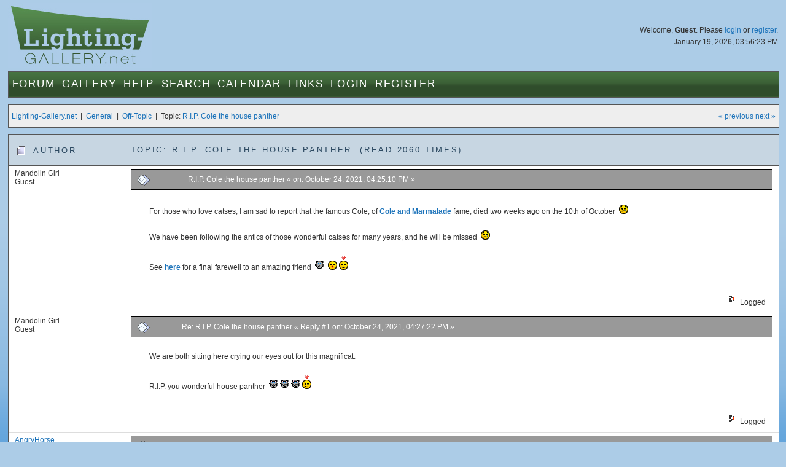

--- FILE ---
content_type: text/html; charset=UTF-8
request_url: https://www.lighting-gallery.net/index.php?topic=12137.0
body_size: 4554
content:
<!DOCTYPE html PUBLIC "-//W3C//DTD XHTML 1.0 Transitional//EN" "http://www.w3.org/TR/xhtml1/DTD/xhtml1-transitional.dtd">
<html xmlns="http://www.w3.org/1999/xhtml"><head>
	<meta http-equiv="Content-Type" content="text/html; charset=UTF-8" />
	<meta http-equiv="X-UA-Compatible" content="IE=edge" />
	<meta name="viewport" content="width=device-width maximum-scale=1.15" />
	<meta name="description" content="R.I.P. Cole the house panther" />
	<meta name="keywords" content="PHP, MySQL, bulletin, board, free, open, source, smf, simple, machines, forum" />
	<script language="JavaScript" type="text/javascript" src="/Themes/default/script.js?1"></script>
	<script language="JavaScript" type="text/javascript" src="/Themes/default/scripts/script.js?1"></script>
	<script language="JavaScript" type="text/javascript"><!-- // --><![CDATA[
		var smf_theme_url = "/Themes/blueGreen";
		var smf_images_url = "/Themes/blueGreen/images";
		var smf_scripturl = "https://www.lighting-gallery.net/index.php?PHPSESSID=f8230cd910d44e31e2ced9b196260835&amp;";
		var smf_iso_case_folding = false;
		var smf_charset = "UTF-8";
	// ]]></script>
	<script type="text/javascript" src="/Themes/blueGreen/common.js?4"></script>
	<title>R.I.P. Cole the house panther</title>
	<link rel="stylesheet" type="text/css" href="/Themes/blueGreen/style.css?6" />
	<link rel="stylesheet" type="text/css" href="/Themes/blueGreen/common.css?11" />
	<link rel="stylesheet" type="text/css" href="/Themes/default/print.css?1" media="print" />
	<link rel="apple-touch-icon" href="/apple-touch-icon.png" />
	<link rel="shortcut icon" href="/favicon.ico" />
	<link rel="icon" sizes="32x32" href="/favicon.png" />
	
	<link rel="help" href="https://www.lighting-gallery.net/index.php?PHPSESSID=f8230cd910d44e31e2ced9b196260835&amp;action=help" target="_blank" />
	<link rel="search" href="https://www.lighting-gallery.net/index.php?PHPSESSID=f8230cd910d44e31e2ced9b196260835&amp;action=search" />
	<link rel="contents" href="https://www.lighting-gallery.net/index.php?PHPSESSID=f8230cd910d44e31e2ced9b196260835&amp;" />
	<link rel="alternate" type="application/rss+xml" title="Lighting-Gallery.net - RSS" href="https://www.lighting-gallery.net/index.php?PHPSESSID=f8230cd910d44e31e2ced9b196260835&amp;type=rss;action=.xml" />
	<link rel="prev" href="https://www.lighting-gallery.net/index.php?PHPSESSID=f8230cd910d44e31e2ced9b196260835&amp;topic=12137.0;prev_next=prev" />
	<link rel="next" href="https://www.lighting-gallery.net/index.php?PHPSESSID=f8230cd910d44e31e2ced9b196260835&amp;topic=12137.0;prev_next=next" />
	<link rel="index" href="https://www.lighting-gallery.net/index.php?PHPSESSID=f8230cd910d44e31e2ced9b196260835&amp;board=20.0" />
</head>
<body>
<div id="header">
<div id="headerContent">
<img class="logo" src="/Themes/blueGreen/images/logo.jpg" alt="lighting-gallery.net" />
<div id="headerLogin">
				Welcome, <b>Guest</b>. Please <a href="https://www.lighting-gallery.net/index.php?PHPSESSID=f8230cd910d44e31e2ced9b196260835&amp;action=login">login</a> or <a href="https://www.lighting-gallery.net/index.php?PHPSESSID=f8230cd910d44e31e2ced9b196260835&amp;action=register">register</a>.
				<div class="dateTime">January 19, 2026, 03:56:23 PM</div>
				<!-- <br /><div><div style="float:left;margin:.5em;">$250 - <a href="/gallery/donate.php">Donate Now</a></div><div style="width:200px;border:solid 1px #000;margin:.5em;background:#fff;float:right;"><div style="border:1px solid #CCC;background:#999;width:199px;float:right;">&nbsp;</div></div></div> -->
</div>
<div id="menuBar"><ul id="nav" class="hoverNav">
				<li>
				<a href="https://www.lighting-gallery.net/index.php?PHPSESSID=f8230cd910d44e31e2ced9b196260835&amp;">Forum</a>
					<ul>
						<li><a href="https://www.lighting-gallery.net/index.php?PHPSESSID=f8230cd910d44e31e2ced9b196260835&amp;">Forum Home</a></li>
						<li><a href="/#gallerylastalb">Gallery Updates</a></li>
						<li><a href="/#boards">Message Boards</a></li>
						<li><a href="https://www.lighting-gallery.net/index.php?PHPSESSID=f8230cd910d44e31e2ced9b196260835&amp;action=recent">Recent Posts</a></li>			</ul>
				</li><li>
				<a href="/gallery/index.php">Gallery</a>
					<ul>
						<li><a href="/gallery/index.php">Gallery Home</a></li>
						<li><a href="/gallery/thumbnails.php?album=229">Lamps</a></li>
						<li><a href="/gallery/thumbnails.php?album=230">Lanterns/Fixtures</a></li>
						<li><a href="/gallery/thumbnails.php?album=307">Gear</a></li>
						<li><a href="/gallery/thumbnails.php?album=232">Miscellaneous</a></li>
						<li><a href="/gallery/thumbnails.php?album=308">Off-Topic</a></li>
						<li><a href="/gallery/thumbnails.php?album=lastup">Last uploads</a></li>
						<li><a href="/gallery/thumbnails.php?album=lastcom">Last comments</a></li>
						<li><a href="/gallery/thumbnails.php?album=topn">Most viewed</a></li>
						<li><a href="/gallery/thumbnails.php?album=random">Random pictures</a></li>
						<li><a href="/gallery/thumbnails.php?album=memberspot">Member spotlight</a></li>
					</ul>
				</li><li class="bigOnly" id="bigOnly1">
				<a href="https://www.lighting-gallery.net/index.php?PHPSESSID=f8230cd910d44e31e2ced9b196260835&amp;action=help">Help</a>
					<ul>
						<li><a href="https://www.lighting-gallery.net/index.php?PHPSESSID=f8230cd910d44e31e2ced9b196260835&amp;action=help">Forum Help</a></li>
						<li><a href="https://www.lighting-gallery.net/index.php?PHPSESSID=f8230cd910d44e31e2ced9b196260835&amp;action=pm;sa=send;to=Patrick,Silverliner,RCM442,Lightingguy1994">Contact Admins</a></li>
					</ul>
				</li><li class="bigOnly" id="bigOnly2">
				<a href="https://www.lighting-gallery.net/index.php?PHPSESSID=f8230cd910d44e31e2ced9b196260835&amp;action=page;id=1">Search</a>
					<ul>
						<li><a href="https://www.lighting-gallery.net/index.php?PHPSESSID=f8230cd910d44e31e2ced9b196260835&amp;action=page;id=1">Google Site Search</a></li>
						<li><a href="https://www.lighting-gallery.net/index.php?PHPSESSID=f8230cd910d44e31e2ced9b196260835&amp;action=search">Message Board Search</a></li>
						<li><a href="/gallery/search.php">Gallery Search</a></li>
					</ul>
				</li><li class="bigOnly" id="bigOnly5">
				<a href="https://www.lighting-gallery.net/index.php?PHPSESSID=f8230cd910d44e31e2ced9b196260835&amp;action=calendar">Calendar</a>
				</li><li class="bigOnly" id="bigOnly6">
			<a href="https://www.lighting-gallery.net/index.php?PHPSESSID=f8230cd910d44e31e2ced9b196260835&amp;action=page;id=2">Links</a>
					<ul>
						<li><a href="https://www.lighting-gallery.net/index.php?PHPSESSID=f8230cd910d44e31e2ced9b196260835&amp;action=page;id=2">Lighting Resources</a></li>
						<li><a href="http://www.facebook.com/LightingGallery">Our Page on Facebook</a></li>
					</ul>
			</li><li class="bigOnly">
				<a href="https://www.lighting-gallery.net/index.php?PHPSESSID=f8230cd910d44e31e2ced9b196260835&amp;action=login">Login</a>
				</li><li class="bigOnly" id="bigOnly7">
				<a href="https://www.lighting-gallery.net/index.php?PHPSESSID=f8230cd910d44e31e2ced9b196260835&amp;action=register">Register</a>
				</li><li class="smallOnly" id="smallOnly1">
		<a href="#" id="menuLink" onclick="return false;">&nbsp;&equiv;&nbsp;</a>
		<ul id="menu"><li>
					<a href="https://www.lighting-gallery.net/index.php?PHPSESSID=f8230cd910d44e31e2ced9b196260835&amp;action=login">Login</a>
					</li><li>
					<a href="https://www.lighting-gallery.net/index.php?PHPSESSID=f8230cd910d44e31e2ced9b196260835&amp;action=register">Register</a>
					</li><li><a href="https://www.lighting-gallery.net/index.php?PHPSESSID=f8230cd910d44e31e2ced9b196260835&amp;action=help">Forum Help</a></li>
			<li><a href="https://www.lighting-gallery.net/index.php?PHPSESSID=f8230cd910d44e31e2ced9b196260835&amp;action=pm;sa=send;to=Patrick,Silverliner,RCM442,Lightingguy1994">Contact Admins</a></li>
			<li><a href="https://www.lighting-gallery.net/index.php?PHPSESSID=f8230cd910d44e31e2ced9b196260835&amp;action=page;id=1">Site Search</a></li><li><a href="https://www.lighting-gallery.net/index.php?PHPSESSID=f8230cd910d44e31e2ced9b196260835&amp;action=calendar">Calendar</a></li><li><a href="https://www.lighting-gallery.net/index.php?PHPSESSID=f8230cd910d44e31e2ced9b196260835&amp;action=page;id=2">Links</a></li></ul>
	</li></ul></div></div>
</div>
<div align="center"><div id="bodyWrap">
<a name="top"></a>
<a name="msg98795"></a>
<div class="functionBar">
<table>
	<tr>
		<td class="left"><a href="https://www.lighting-gallery.net/index.php?PHPSESSID=f8230cd910d44e31e2ced9b196260835&amp;">Lighting-Gallery.net</a> &nbsp;|&nbsp; <a href="https://www.lighting-gallery.net/index.php?PHPSESSID=f8230cd910d44e31e2ced9b196260835&amp;#c4">General</a> &nbsp;|&nbsp; <a href="https://www.lighting-gallery.net/index.php?PHPSESSID=f8230cd910d44e31e2ced9b196260835&amp;board=20.0">Off-Topic</a> &nbsp;|&nbsp; Topic: <a href="https://www.lighting-gallery.net/index.php?PHPSESSID=f8230cd910d44e31e2ced9b196260835&amp;topic=12137.0">R.I.P. Cole the house panther</a></td>
		<td class="right">
			<span><a href="https://www.lighting-gallery.net/index.php?PHPSESSID=f8230cd910d44e31e2ced9b196260835&amp;topic=12137.0;prev_next=prev#new">&laquo; previous</a> <a href="https://www.lighting-gallery.net/index.php?PHPSESSID=f8230cd910d44e31e2ced9b196260835&amp;topic=12137.0;prev_next=next#new">next &raquo;</a></span>
		</td>
	</tr>
</table>
</div>
<form action="https://www.lighting-gallery.net/index.php?PHPSESSID=f8230cd910d44e31e2ced9b196260835&amp;action=quickmod2;topic=12137.0" method="post" accept-charset="UTF-8" name="quickModForm" id="quickModForm" onsubmit="return in_edit_mode == 1 ? modify_save('ace00627f363b96627a9a5c4bf259bfe') : confirm('Are you sure you want to do this?');">
<div class="forumWrap">
<table class="forums">
	<tr class="forumHeader">
		<td width="15%" class="author">
			<span><img src="/Themes/blueGreen/images/topic/normal_post.gif" alt="" />
			Author</span>
		</td>
		<td width="85%" id="top_subject">
			Topic: R.I.P. Cole the house panther &nbsp;(Read 2060 times)
		</td>
	</tr>

				
					<tr>
						<td width="15%" class="author">
							Mandolin Girl<br />
							<span>
								Guest<br />
							</span>
						</td>
						<td width="85%">
							<table class="postBody"><tr class="header">
								<td class="left bigOnly"><a href="https://www.lighting-gallery.net/index.php?PHPSESSID=f8230cd910d44e31e2ced9b196260835&amp;topic=12137.msg98795#msg98795"><img src="/Themes/blueGreen/images/post/xx.gif" alt="" border="0" /></a></td>
								<td class="left"><a href="https://www.lighting-gallery.net/index.php?PHPSESSID=f8230cd910d44e31e2ced9b196260835&amp;topic=12137.msg98795#msg98795">R.I.P. Cole the house panther</a>
									
									&#171;  on: October 24, 2021, 04:25:10 PM &#187;
									<span class="subjectAuthor"><b>Author: Mandolin Girl</span></td>
								<td class="right">
								</td>
							</tr>
							<tr><td colspan="3">
							
							<table class="postMessage">
								<tr>
									<td>							<div class="post"  id="msg_98795" >For those who love catses, I am sad to report that the famous Cole, of <a href="https://www.youtube.com/channel/UCvmijL-eepDVHYSJHDY3d6w" class="bbc_link" target="_blank" rel="noopener noreferrer"><strong>Cole and Marmalade</strong></a> fame, died two weeks ago on the 10th of October&nbsp; <img src="/Smileys/default/cry.gif" alt="&#58;&#039;&#40;" title="Cry" class="smiley" /><br /><br />We have been following the antics of those wonderful catses for many years, and he will be missed&nbsp; <img src="/Smileys/default/cry.gif" alt="&#58;&#039;&#40;" title="Cry" class="smiley" /><br /><br />See <a href="https://www.youtube.com/watch?v=qj-Z0XIvyTE" class="bbc_link" target="_blank" rel="noopener noreferrer"><strong>here</strong></a> for a final farewell to an amazing friend&nbsp; <img src="/Smileys/default/CAT.gif" alt="&#58;cat&#58;" title="Cat" class="smiley" />&nbsp; <img src="/Smileys/default/kiss.gif" alt="&#58;-*" title="Kiss" class="smiley" /> <img src="/Smileys/default/Love.gif" alt="&#58;love&#58;" title="Love" class="smiley" /></div>
									</td>
								</tr>
							</table>
						</td>
					</tr>
								<tr>
								<td class="left" colspan="2" id="modified_98795">
								</td>
								<td class="right">
									<img src="/Themes/blueGreen/images/ip.gif" alt="" border="0" />
									Logged
								</td>
							</tr>
							</table>
							
		<a name="msg98797"></a>
				
					<tr>
						<td width="15%" class="author">
							Mandolin Girl<br />
							<span>
								Guest<br />
							</span>
						</td>
						<td width="85%">
							<table class="postBody"><tr class="header">
								<td class="left bigOnly"><a href="https://www.lighting-gallery.net/index.php?PHPSESSID=f8230cd910d44e31e2ced9b196260835&amp;topic=12137.msg98797#msg98797"><img src="/Themes/blueGreen/images/post/xx.gif" alt="" border="0" /></a></td>
								<td class="left"><a href="https://www.lighting-gallery.net/index.php?PHPSESSID=f8230cd910d44e31e2ced9b196260835&amp;topic=12137.msg98797#msg98797">Re: R.I.P. Cole the house panther</a>
									
									&#171; Reply #1 on: October 24, 2021, 04:27:22 PM &#187;
									<span class="subjectAuthor"><b>Author: Mandolin Girl</span></td>
								<td class="right">
								</td>
							</tr>
							<tr><td colspan="3">
							
							<table class="postMessage">
								<tr>
									<td>							<div class="post"  id="msg_98797" >We are both sitting here crying our eyes out for this magnificat. <br /><br />R.I.P. you wonderful house panther&nbsp; <img src="/Smileys/default/CAT.gif" alt="&#58;cat&#58;" title="Cat" class="smiley" /> <img src="/Smileys/default/CAT.gif" alt="&#58;cat&#58;" title="Cat" class="smiley" /> <img src="/Smileys/default/CAT.gif" alt="&#58;cat&#58;" title="Cat" class="smiley" /> <img src="/Smileys/default/Love.gif" alt="&#58;love&#58;" title="Love" class="smiley" /></div>
									</td>
								</tr>
							</table>
						</td>
					</tr>
								<tr>
								<td class="left" colspan="2" id="modified_98797">
								</td>
								<td class="right">
									<img src="/Themes/blueGreen/images/ip.gif" alt="" border="0" />
									Logged
								</td>
							</tr>
							</table>
							
		<a name="msg98823"></a>
				
					<tr>
						<td width="15%" class="author">
							<a href="https://www.lighting-gallery.net/index.php?PHPSESSID=f8230cd910d44e31e2ced9b196260835&amp;action=profile;u=2369" title="View the profile of AngryHorse">AngryHorse</a><br />
							<span>
								Member<br />
								<img src="/Themes/blueGreen/images/blbulbicon.png" alt="*" /><img src="/Themes/blueGreen/images/blbulbicon.png" alt="*" /><img src="/Themes/blueGreen/images/blbulbicon.png" alt="*" /><img src="/Themes/blueGreen/images/blbulbicon.png" alt="*" /><img src="/Themes/blueGreen/images/blbulbicon.png" alt="*" /><br />
								Offline<br /><br />
								Gender: <img class="gender" src="/Themes/blueGreen/images/Male.gif" alt="Male" /><br />
								<a href="https://www.lighting-gallery.net/index.php?PHPSESSID=f8230cd910d44e31e2ced9b196260835&amp;action=profile;area=showposts;u=2369">View  
										Posts</a><br /><a class="profileGalleryLink" title="View Member's Gallery Photos" href="/gallery/index.php?cat=12369">
									View Gallery</a>
							<br />
								<img class="avatar" src="https://www.lighting-gallery.net/index.php?PHPSESSID=f8230cd910d44e31e2ced9b196260835&amp;action=dlattach;attach=14102;type=avatar" alt="" /><br />
								Rich, Rollercoaster junkie!<br />
								<br />
								
								
								
								<br />
							</span>
						</td>
						<td width="85%">
							<table class="postBody"><tr class="header">
								<td class="left bigOnly"><a href="https://www.lighting-gallery.net/index.php?PHPSESSID=f8230cd910d44e31e2ced9b196260835&amp;topic=12137.msg98823#msg98823"><img src="/Themes/blueGreen/images/post/xx.gif" alt="" border="0" /></a></td>
								<td class="left"><a href="https://www.lighting-gallery.net/index.php?PHPSESSID=f8230cd910d44e31e2ced9b196260835&amp;topic=12137.msg98823#msg98823">Re: R.I.P. Cole the house panther</a>
									
									&#171; Reply #2 on: October 25, 2021, 03:18:11 AM &#187;
									<span class="subjectAuthor"><b>Author: <a href="https://www.lighting-gallery.net/index.php?PHPSESSID=f8230cd910d44e31e2ced9b196260835&amp;action=profile;u=2369" title="View the profile of AngryHorse">AngryHorse</a></span></td>
								<td class="right">
								</td>
							</tr>
							<tr><td colspan="3">
							
							<table class="postMessage">
								<tr>
									<td>							<div class="post"  id="msg_98823" >RIP indeed&nbsp; <img src="/Smileys/default/sad.gif" alt="&#58;&#40;" title="Sad" class="smiley" />, although I’m not familiar with this cat, I can easily understand how I would feel if it was one of my own.</div>
									</td>
								</tr>
							</table>
						</td>
					</tr>
								<tr>
								<td class="left" colspan="2" id="modified_98823">
								</td>
								<td class="right">
									<img src="/Themes/blueGreen/images/ip.gif" alt="" border="0" />
									Logged
								</td>
							</tr>
							</table>
							
							
							<p class="signature"><span style="font-size: large;" class="bbc_size"><span style="color: orange;" class="bbc_color">Welcom to OBLIVION !</span></span><br /><span style="font-size: large;" class="bbc_size"><span style="color: black;" class="bbc_color">B+M</span></span><br /><span style="font-size: large;" class="bbc_size"><span style="color: blue;" class="bbc_color">INTAMIN</span></span><br /><span style="font-size: large;" class="bbc_size"><span style="color: purple;" class="bbc_color">Gerstlauer</span></span><br /><span style="font-size: large;" class="bbc_size"><span style="color: red;" class="bbc_color">GCI</span></span><br />Longest serving LED at home: 61,814 hrs @ 17/10/25</p>
		<a name="msg98829"></a>
				
					<tr>
						<td width="15%" class="author">
							sox35<br />
							<span>
								Guest<br />
							</span>
						</td>
						<td width="85%">
							<table class="postBody"><tr class="header">
								<td class="left bigOnly"><a href="https://www.lighting-gallery.net/index.php?PHPSESSID=f8230cd910d44e31e2ced9b196260835&amp;topic=12137.msg98829#msg98829"><img src="/Themes/blueGreen/images/post/xx.gif" alt="" border="0" /></a></td>
								<td class="left"><a href="https://www.lighting-gallery.net/index.php?PHPSESSID=f8230cd910d44e31e2ced9b196260835&amp;topic=12137.msg98829#msg98829">Re: R.I.P. Cole the house panther</a>
									
									&#171; Reply #3 on: October 25, 2021, 05:37:55 AM &#187;
									<span class="subjectAuthor"><b>Author: sox35</span></td>
								<td class="right">
								</td>
							</tr>
							<tr><td colspan="3">
							
							<table class="postMessage">
								<tr>
									<td>							<div class="post"  id="msg_98829" >Rich, take some time to look at the Youtube channel of these wonderful catses, Chris is an English bloke from Nottingham who emigrated to the US years ago (his wife is American) and works (or used to) in big cat rescue. He started this channel several years ago and we&#039;ve been following it almost ever since <img src="/Smileys/default/CAT.gif" alt="&#58;cat&#58;" title="Cat" class="smiley" /></div>
									</td>
								</tr>
							</table>
						</td>
					</tr>
								<tr>
								<td class="left" colspan="2" id="modified_98829">
								</td>
								<td class="right">
									<img src="/Themes/blueGreen/images/ip.gif" alt="" border="0" />
									Logged
								</td>
							</tr>
							</table>
							
</table>
</div> <!-- forumWrap -->
<a name="lastPost"></a>
<div class="functionBar">
				<table>
					<tr>
						<td class="left botLinks">
							<a name="bot"></a>Pages: <span class="prevNext"></span>[<strong>1</strong>] 
						</td>
						<td class="right">
							<a href="https://www.lighting-gallery.net/index.php?PHPSESSID=f8230cd910d44e31e2ced9b196260835&amp;action=printpage;topic=12137.0" target="_blank">Print</a>&nbsp;
						</td>
					</tr>
				</table>
</div>
<script language="JavaScript" type="text/javascript" src="/Themes/default/xml_topic.js"></script>
<script language="JavaScript" type="text/javascript"><!-- // --><![CDATA[
	quickReplyCollapsed = true;

	smf_topic = 12137;
	smf_start = 0;
	smf_show_modify = 1;

	// On quick modify, this is what the body will look like.
	var smf_template_body_edit = '<input type="submit" name="post" value="Save" onclick="return modify_save(\'ace00627f363b96627a9a5c4bf259bfe\');" accesskey="s" />&nbsp;&nbsp;<input type="submit" name="cancel" value="Cancel" onclick="return modify_cancel();" />';

	// And this is the replacement for the subject.
	var smf_template_subject_edit = '<input type="text" name="subject" value="%subject%" size="60" />';

	// Restore the message to this after editing.
	var smf_template_body_normal = '%body%';
	var smf_template_subject_normal = '<a href="https://www.lighting-gallery.net/index.php?PHPSESSID=f8230cd910d44e31e2ced9b196260835&amp;topic=12137.msg%msg_id%#msg%msg_id%">%subject%</a>';
	var smf_template_top_subject = "Topic: %subject% &nbsp;(Read 2060 times)"

	if (window.XMLHttpRequest)
		showModifyButtons();
// ]]></script>

</form>
			
			<div id="footWrap"><a href="/credits.html" onclick="window.open('/credits.html','credits','width=425,height=375,top=0,left=0,scrollbars=yes'); return false;">&copy; 2005-2026 Lighting-Gallery.net</a> |
				
			<span class="smalltext" style="display: inline; visibility: visible; font-family: Verdana, Arial, sans-serif;"><a href="https://www.lighting-gallery.net/index.php?PHPSESSID=f8230cd910d44e31e2ced9b196260835&amp;action=credits" title="Simple Machines Forum" target="_blank" class="new_win">SMF 2.0.19</a> |
 <a href="https://www.simplemachines.org/about/smf/license.php" title="License" target="_blank" class="new_win">SMF &copy; 2021</a>, <a href="https://www.simplemachines.org" title="Simple Machines" target="_blank" class="new_win">Simple Machines</a> | <a id="button_agreement" href="https://www.lighting-gallery.net/index.php?PHPSESSID=f8230cd910d44e31e2ced9b196260835&amp;action=agreement"><span>Terms and Policies</span></a>
			</span>
			<span class="email">E-Mail Us: administrator<span class="hidden">(SPAM PROTECTION - REMOVE)</span>@lighting-gallery.net</span>
			</div>
			</div>
			</div>
	
</body>
</html>